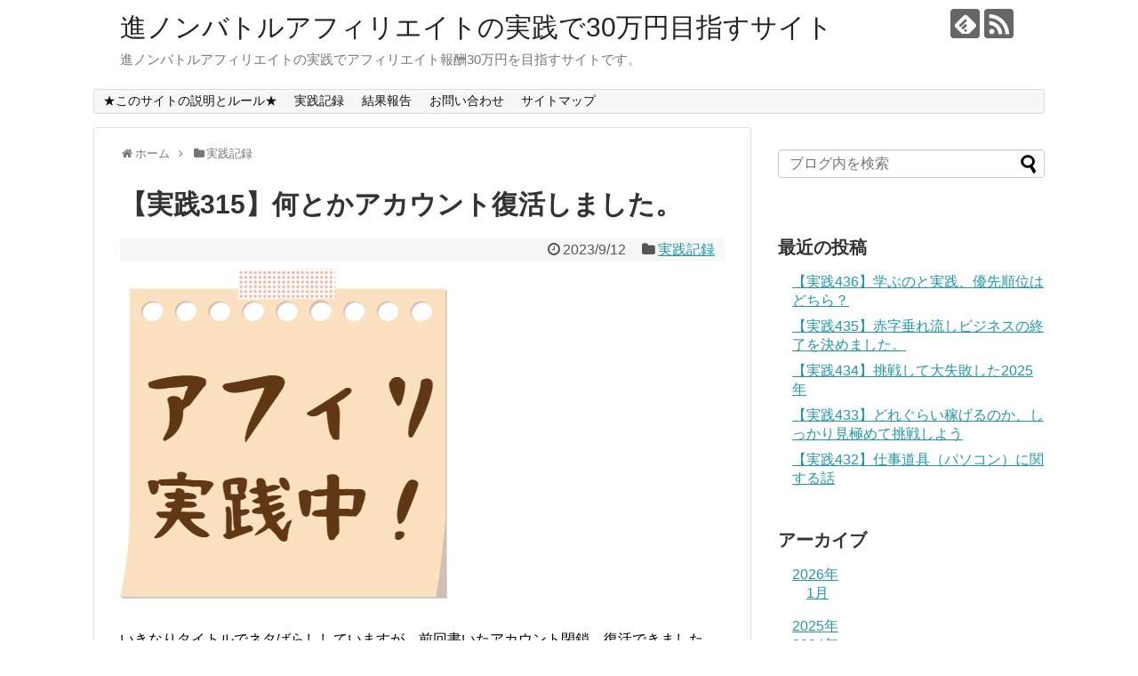

--- FILE ---
content_type: text/html; charset=UTF-8
request_url: https://neononbattlesuper.work/neononbattlerecord316/
body_size: 12241
content:
<!DOCTYPE html>
<html lang="ja"
	prefix="og: https://ogp.me/ns#" >
<head>
<meta charset="UTF-8">
  <meta name="viewport" content="width=1280, maximum-scale=1, user-scalable=yes">
<link rel="alternate" type="application/rss+xml" title="進ノンバトルアフィリエイトの実践で30万円目指すサイト RSS Feed" href="https://neononbattlesuper.work/feed/" />
<link rel="pingback" href="https://neononbattlesuper.work/xmlrpc.php" />
<meta name="description" content="いきなりタイトルでネタばらししていますが、前回書いたアカウント閉鎖、復活できました。かなりビックリしました。＞＞前回の記事はこちら＜＜安心しつつ、実践記録それでは、2023/9/6～12の実践内容を書いていきます。あめらくマスター講座（零S" />
<meta name="keywords" content="進ノンバトルアフィリエイト,零SEOアフィリエイト,ノンバト,実践,在宅ワーク,あめらくマスター講座" />
<!-- OGP -->
<meta property="og:type" content="article">
<meta property="og:description" content="いきなりタイトルでネタばらししていますが、前回書いたアカウント閉鎖、復活できました。かなりビックリしました。＞＞前回の記事はこちら＜＜安心しつつ、実践記録それでは、2023/9/6～12の実践内容を書いていきます。あめらくマスター講座（零S">
<meta property="og:title" content="【実践315】何とかアカウント復活しました。">
<meta property="og:url" content="https://neononbattlesuper.work/neononbattlerecord316/">
<meta property="og:image" content="https://neononbattlesuper.work/wp-content/uploads/2022/01/4fb5b103ef8e831c29a31f08f8e08552.png">
<meta property="og:site_name" content="進ノンバトルアフィリエイトの実践で30万円目指すサイト">
<meta property="og:locale" content="ja_JP">
<!-- /OGP -->
<!-- Twitter Card -->
<meta name="twitter:card" content="summary">
<meta name="twitter:description" content="いきなりタイトルでネタばらししていますが、前回書いたアカウント閉鎖、復活できました。かなりビックリしました。＞＞前回の記事はこちら＜＜安心しつつ、実践記録それでは、2023/9/6～12の実践内容を書いていきます。あめらくマスター講座（零S">
<meta name="twitter:title" content="【実践315】何とかアカウント復活しました。">
<meta name="twitter:url" content="https://neononbattlesuper.work/neononbattlerecord316/">
<meta name="twitter:image" content="https://neononbattlesuper.work/wp-content/uploads/2022/01/4fb5b103ef8e831c29a31f08f8e08552.png">
<meta name="twitter:domain" content="neononbattlesuper.work">
<!-- /Twitter Card -->

<title>【実践315】何とかアカウント復活しました。</title>

		<!-- All in One SEO 4.1.5.3 -->
		<meta name="robots" content="max-image-preview:large" />
		<meta name="google-site-verification" content="7mtl9GYXYH0lMZnOVcIidhfmipGnU735NYieiHB4ehk" />
		<meta name="keywords" content="あめらくマスター講座,ノンバト,在宅ワーク,実践,進ノンバトルアフィリエイト,零seoアフィリエイト" />
		<link rel="canonical" href="https://neononbattlesuper.work/neononbattlerecord316/" />
		<meta property="og:locale" content="ja_JP" />
		<meta property="og:site_name" content="NEOノンバトルアフィリエイト（超）で30万円目指すサイト" />
		<meta property="og:type" content="article" />
		<meta property="og:title" content="【実践315】何とかアカウント復活しました。" />
		<meta property="og:url" content="https://neononbattlesuper.work/neononbattlerecord316/" />
		<meta property="article:published_time" content="2023-09-12T14:40:49+00:00" />
		<meta property="article:modified_time" content="2023-09-12T14:40:49+00:00" />
		<meta name="twitter:card" content="summary" />
		<meta name="twitter:domain" content="neononbattlesuper.work" />
		<meta name="twitter:title" content="【実践315】何とかアカウント復活しました。" />
		<script type="application/ld+json" class="aioseo-schema">
			{"@context":"https:\/\/schema.org","@graph":[{"@type":"WebSite","@id":"https:\/\/neononbattlesuper.work\/#website","url":"https:\/\/neononbattlesuper.work\/","name":"\u9032\u30ce\u30f3\u30d0\u30c8\u30eb\u30a2\u30d5\u30a3\u30ea\u30a8\u30a4\u30c8\u306e\u5b9f\u8df5\u306730\u4e07\u5186\u76ee\u6307\u3059\u30b5\u30a4\u30c8","description":"\u9032\u30ce\u30f3\u30d0\u30c8\u30eb\u30a2\u30d5\u30a3\u30ea\u30a8\u30a4\u30c8\u306e\u5b9f\u8df5\u3067\u30a2\u30d5\u30a3\u30ea\u30a8\u30a4\u30c8\u5831\u916c30\u4e07\u5186\u3092\u76ee\u6307\u3059\u30b5\u30a4\u30c8\u3067\u3059\u3002","inLanguage":"ja","publisher":{"@id":"https:\/\/neononbattlesuper.work\/#organization"}},{"@type":"Organization","@id":"https:\/\/neononbattlesuper.work\/#organization","name":"NEO\u30ce\u30f3\u30d0\u30c8\u30eb\u30a2\u30d5\u30a3\u30ea\u30a8\u30a4\u30c8\uff08\u8d85\uff09\u306e\u5b9f\u8df5\u306730\u4e07\u5186\u76ee\u6307\u3059\u30b5\u30a4\u30c8","url":"https:\/\/neononbattlesuper.work\/"},{"@type":"BreadcrumbList","@id":"https:\/\/neononbattlesuper.work\/neononbattlerecord316\/#breadcrumblist","itemListElement":[{"@type":"ListItem","@id":"https:\/\/neononbattlesuper.work\/#listItem","position":1,"item":{"@type":"WebPage","@id":"https:\/\/neononbattlesuper.work\/","name":"\u30db\u30fc\u30e0","description":"NEO\u30ce\u30f3\u30d0\u30c8\u30eb\u30a2\u30d5\u30a3\u30ea\u30a8\u30a4\u30c8\uff08\u8d85\uff09\u306e\u5b9f\u8df5\u3067\u30a2\u30d5\u30a3\u30ea\u30a8\u30a4\u30c8\u5831\u916c30\u4e07\u5186\u3092\u76ee\u6307\u3059\u30b5\u30a4\u30c8\u3067\u3059\u3002","url":"https:\/\/neononbattlesuper.work\/"},"nextItem":"https:\/\/neononbattlesuper.work\/neononbattlerecord316\/#listItem"},{"@type":"ListItem","@id":"https:\/\/neononbattlesuper.work\/neononbattlerecord316\/#listItem","position":2,"item":{"@type":"WebPage","@id":"https:\/\/neononbattlesuper.work\/neononbattlerecord316\/","name":"\u3010\u5b9f\u8df5315\u3011\u4f55\u3068\u304b\u30a2\u30ab\u30a6\u30f3\u30c8\u5fa9\u6d3b\u3057\u307e\u3057\u305f\u3002","url":"https:\/\/neononbattlesuper.work\/neononbattlerecord316\/"},"previousItem":"https:\/\/neononbattlesuper.work\/#listItem"}]},{"@type":"Person","@id":"https:\/\/neononbattlesuper.work\/author\/gonagona\/#author","url":"https:\/\/neononbattlesuper.work\/author\/gonagona\/","name":"\u305b\u304c\u308f","image":{"@type":"ImageObject","@id":"https:\/\/neononbattlesuper.work\/neononbattlerecord316\/#authorImage","url":"https:\/\/secure.gravatar.com\/avatar\/bcd104acdc1c8575428bfb1f4a7f5753?s=96&d=mm&r=g","width":96,"height":96,"caption":"\u305b\u304c\u308f"}},{"@type":"WebPage","@id":"https:\/\/neononbattlesuper.work\/neononbattlerecord316\/#webpage","url":"https:\/\/neononbattlesuper.work\/neononbattlerecord316\/","name":"\u3010\u5b9f\u8df5315\u3011\u4f55\u3068\u304b\u30a2\u30ab\u30a6\u30f3\u30c8\u5fa9\u6d3b\u3057\u307e\u3057\u305f\u3002","inLanguage":"ja","isPartOf":{"@id":"https:\/\/neononbattlesuper.work\/#website"},"breadcrumb":{"@id":"https:\/\/neononbattlesuper.work\/neononbattlerecord316\/#breadcrumblist"},"author":"https:\/\/neononbattlesuper.work\/author\/gonagona\/#author","creator":"https:\/\/neononbattlesuper.work\/author\/gonagona\/#author","image":{"@type":"ImageObject","@id":"https:\/\/neononbattlesuper.work\/#mainImage","url":"https:\/\/neononbattlesuper.work\/wp-content\/uploads\/2022\/01\/4fb5b103ef8e831c29a31f08f8e08552.png","width":384,"height":384},"primaryImageOfPage":{"@id":"https:\/\/neononbattlesuper.work\/neononbattlerecord316\/#mainImage"},"datePublished":"2023-09-12T14:40:49+09:00","dateModified":"2023-09-12T14:40:49+09:00"},{"@type":"Article","@id":"https:\/\/neononbattlesuper.work\/neononbattlerecord316\/#article","name":"\u3010\u5b9f\u8df5315\u3011\u4f55\u3068\u304b\u30a2\u30ab\u30a6\u30f3\u30c8\u5fa9\u6d3b\u3057\u307e\u3057\u305f\u3002","inLanguage":"ja","headline":"\u3010\u5b9f\u8df5315\u3011\u4f55\u3068\u304b\u30a2\u30ab\u30a6\u30f3\u30c8\u5fa9\u6d3b\u3057\u307e\u3057\u305f\u3002","author":{"@id":"https:\/\/neononbattlesuper.work\/author\/gonagona\/#author"},"publisher":{"@id":"https:\/\/neononbattlesuper.work\/#organization"},"datePublished":"2023-09-12T14:40:49+09:00","dateModified":"2023-09-12T14:40:49+09:00","articleSection":"\u5b9f\u8df5\u8a18\u9332, \u3042\u3081\u3089\u304f\u30de\u30b9\u30bf\u30fc\u8b1b\u5ea7, \u30ce\u30f3\u30d0\u30c8, \u5728\u5b85\u30ef\u30fc\u30af, \u5b9f\u8df5, \u9032\u30ce\u30f3\u30d0\u30c8\u30eb\u30a2\u30d5\u30a3\u30ea\u30a8\u30a4\u30c8, \u96f6SEO\u30a2\u30d5\u30a3\u30ea\u30a8\u30a4\u30c8","mainEntityOfPage":{"@id":"https:\/\/neononbattlesuper.work\/neononbattlerecord316\/#webpage"},"isPartOf":{"@id":"https:\/\/neononbattlesuper.work\/neononbattlerecord316\/#webpage"},"image":{"@type":"ImageObject","@id":"https:\/\/neononbattlesuper.work\/#articleImage","url":"https:\/\/neononbattlesuper.work\/wp-content\/uploads\/2022\/01\/4fb5b103ef8e831c29a31f08f8e08552.png","width":384,"height":384}}]}
		</script>
		<script type="text/javascript" >
			window.ga=window.ga||function(){(ga.q=ga.q||[]).push(arguments)};ga.l=+new Date;
			ga('create', "UA-10575210-7", { 'cookieDomain': 'neononbattlesuper.work' } );
			ga('send', 'pageview');
		</script>
		<script async src="https://www.google-analytics.com/analytics.js"></script>
		<!-- All in One SEO -->

<link rel='dns-prefetch' href='//codoc.jp' />
<link rel='dns-prefetch' href='//s.w.org' />
<link rel="alternate" type="application/rss+xml" title="進ノンバトルアフィリエイトの実践で30万円目指すサイト &raquo; フィード" href="https://neononbattlesuper.work/feed/" />
<link rel="alternate" type="application/rss+xml" title="進ノンバトルアフィリエイトの実践で30万円目指すサイト &raquo; コメントフィード" href="https://neononbattlesuper.work/comments/feed/" />
		<script type="text/javascript">
			window._wpemojiSettings = {"baseUrl":"https:\/\/s.w.org\/images\/core\/emoji\/13.1.0\/72x72\/","ext":".png","svgUrl":"https:\/\/s.w.org\/images\/core\/emoji\/13.1.0\/svg\/","svgExt":".svg","source":{"concatemoji":"https:\/\/neononbattlesuper.work\/wp-includes\/js\/wp-emoji-release.min.js"}};
			!function(e,a,t){var n,r,o,i=a.createElement("canvas"),p=i.getContext&&i.getContext("2d");function s(e,t){var a=String.fromCharCode;p.clearRect(0,0,i.width,i.height),p.fillText(a.apply(this,e),0,0);e=i.toDataURL();return p.clearRect(0,0,i.width,i.height),p.fillText(a.apply(this,t),0,0),e===i.toDataURL()}function c(e){var t=a.createElement("script");t.src=e,t.defer=t.type="text/javascript",a.getElementsByTagName("head")[0].appendChild(t)}for(o=Array("flag","emoji"),t.supports={everything:!0,everythingExceptFlag:!0},r=0;r<o.length;r++)t.supports[o[r]]=function(e){if(!p||!p.fillText)return!1;switch(p.textBaseline="top",p.font="600 32px Arial",e){case"flag":return s([127987,65039,8205,9895,65039],[127987,65039,8203,9895,65039])?!1:!s([55356,56826,55356,56819],[55356,56826,8203,55356,56819])&&!s([55356,57332,56128,56423,56128,56418,56128,56421,56128,56430,56128,56423,56128,56447],[55356,57332,8203,56128,56423,8203,56128,56418,8203,56128,56421,8203,56128,56430,8203,56128,56423,8203,56128,56447]);case"emoji":return!s([10084,65039,8205,55357,56613],[10084,65039,8203,55357,56613])}return!1}(o[r]),t.supports.everything=t.supports.everything&&t.supports[o[r]],"flag"!==o[r]&&(t.supports.everythingExceptFlag=t.supports.everythingExceptFlag&&t.supports[o[r]]);t.supports.everythingExceptFlag=t.supports.everythingExceptFlag&&!t.supports.flag,t.DOMReady=!1,t.readyCallback=function(){t.DOMReady=!0},t.supports.everything||(n=function(){t.readyCallback()},a.addEventListener?(a.addEventListener("DOMContentLoaded",n,!1),e.addEventListener("load",n,!1)):(e.attachEvent("onload",n),a.attachEvent("onreadystatechange",function(){"complete"===a.readyState&&t.readyCallback()})),(n=t.source||{}).concatemoji?c(n.concatemoji):n.wpemoji&&n.twemoji&&(c(n.twemoji),c(n.wpemoji)))}(window,document,window._wpemojiSettings);
		</script>
		<style type="text/css">
img.wp-smiley,
img.emoji {
	display: inline !important;
	border: none !important;
	box-shadow: none !important;
	height: 1em !important;
	width: 1em !important;
	margin: 0 .07em !important;
	vertical-align: -0.1em !important;
	background: none !important;
	padding: 0 !important;
}
</style>
	<link rel='stylesheet' id='simplicity-style-css'  href='https://neononbattlesuper.work/wp-content/themes/simplicity2/style.css' type='text/css' media='all' />
<link rel='stylesheet' id='responsive-style-css'  href='https://neononbattlesuper.work/wp-content/themes/simplicity2/css/responsive-pc.css' type='text/css' media='all' />
<link rel='stylesheet' id='font-awesome-style-css'  href='https://neononbattlesuper.work/wp-content/themes/simplicity2/webfonts/css/font-awesome.min.css' type='text/css' media='all' />
<link rel='stylesheet' id='icomoon-style-css'  href='https://neononbattlesuper.work/wp-content/themes/simplicity2/webfonts/icomoon/style.css' type='text/css' media='all' />
<link rel='stylesheet' id='extension-style-css'  href='https://neononbattlesuper.work/wp-content/themes/simplicity2/css/extension.css' type='text/css' media='all' />
<style id='extension-style-inline-css' type='text/css'>
@media screen and (max-width:639px){.article br{display:block}}
</style>
<link rel='stylesheet' id='print-style-css'  href='https://neononbattlesuper.work/wp-content/themes/simplicity2/css/print.css' type='text/css' media='print' />
<link rel='stylesheet' id='sns-twitter-type-style-css'  href='https://neononbattlesuper.work/wp-content/themes/simplicity2/css/sns-twitter-type.css' type='text/css' media='all' />
<link rel='stylesheet' id='wp-block-library-css'  href='https://neononbattlesuper.work/wp-includes/css/dist/block-library/style.min.css' type='text/css' media='all' />
<link rel='stylesheet' id='contact-form-7-css'  href='https://neononbattlesuper.work/wp-content/plugins/contact-form-7/includes/css/styles.css' type='text/css' media='all' />
<link rel='stylesheet' id='toc-screen-css'  href='https://neononbattlesuper.work/wp-content/plugins/table-of-contents-plus/screen.min.css' type='text/css' media='all' />
<script type='text/javascript' src='https://neononbattlesuper.work/wp-includes/js/jquery/jquery.min.js' id='jquery-core-js'></script>
<script type='text/javascript' src='https://neononbattlesuper.work/wp-includes/js/jquery/jquery-migrate.min.js' id='jquery-migrate-js'></script>
<script type='text/javascript'  src='https://codoc.jp/js/cms.js' id='codoc-injector-js-js'  data-usercode="986wSZUF0Q" defer></script>
<link rel='shortlink' href='https://neononbattlesuper.work/?p=1503' />
<link rel="alternate" type="application/json+oembed" href="https://neononbattlesuper.work/wp-json/oembed/1.0/embed?url=https%3A%2F%2Fneononbattlesuper.work%2Fneononbattlerecord316%2F" />
<link rel="alternate" type="text/xml+oembed" href="https://neononbattlesuper.work/wp-json/oembed/1.0/embed?url=https%3A%2F%2Fneononbattlesuper.work%2Fneononbattlerecord316%2F&#038;format=xml" />
<link rel="icon" href="https://neononbattlesuper.work/wp-content/uploads/2019/07/cropped-yuro-32x32.png" sizes="32x32" />
<link rel="icon" href="https://neononbattlesuper.work/wp-content/uploads/2019/07/cropped-yuro-192x192.png" sizes="192x192" />
<link rel="apple-touch-icon" href="https://neononbattlesuper.work/wp-content/uploads/2019/07/cropped-yuro-180x180.png" />
<meta name="msapplication-TileImage" content="https://neononbattlesuper.work/wp-content/uploads/2019/07/cropped-yuro-270x270.png" />
	<link rel="shortcut icon" href="https://neononbattlesuper.work/wp-content/uploads/2019/07/favicon3.ico">
</head>
  <body class="post-template-default single single-post postid-1503 single-format-standard codoc-theme-blue categoryid-1" itemscope itemtype="http://schema.org/WebPage">
    <div id="container">

      <!-- header -->
      <header itemscope itemtype="http://schema.org/WPHeader">
        <div id="header" class="clearfix">
          <div id="header-in">

                        <div id="h-top">
              <!-- モバイルメニュー表示用のボタン -->
<div id="mobile-menu">
  <a id="mobile-menu-toggle" href="#"><span class="fa fa-bars fa-2x"></span></a>
</div>

              <div class="alignleft top-title-catchphrase">
                <!-- サイトのタイトル -->
<p id="site-title" itemscope itemtype="http://schema.org/Organization">
  <a href="https://neononbattlesuper.work/">進ノンバトルアフィリエイトの実践で30万円目指すサイト</a></p>
<!-- サイトの概要 -->
<p id="site-description">
  進ノンバトルアフィリエイトの実践でアフィリエイト報酬30万円を目指すサイトです。</p>
              </div>

              <div class="alignright top-sns-follows">
                                <!-- SNSページ -->
<div class="sns-pages">
<p class="sns-follow-msg">フォローする</p>
<ul class="snsp">
<li class="feedly-page"><a href="//feedly.com/i/subscription/feed/https://neononbattlesuper.work/feed/" target="blank" title="feedlyで更新情報を購読" rel="nofollow"><span class="icon-feedly-logo"></span></a></li><li class="rss-page"><a href="https://neononbattlesuper.work/feed/" target="_blank" title="RSSで更新情報をフォロー" rel="nofollow"><span class="icon-rss-logo"></span></a></li>  </ul>
</div>
                              </div>

            </div><!-- /#h-top -->
          </div><!-- /#header-in -->
        </div><!-- /#header -->
      </header>

      <!-- Navigation -->
<nav itemscope itemtype="http://schema.org/SiteNavigationElement">
  <div id="navi">
      	<div id="navi-in">
      <div class="menu-%e5%ae%9f%e8%b7%b5%e6%97%a5%e8%a8%98-container"><ul id="menu-%e5%ae%9f%e8%b7%b5%e6%97%a5%e8%a8%98" class="menu"><li id="menu-item-40" class="menu-item menu-item-type-post_type menu-item-object-post menu-item-40"><a href="https://neononbattlesuper.work/neononbattlerecord01/">★このサイトの説明とルール★</a></li>
<li id="menu-item-36" class="menu-item menu-item-type-taxonomy menu-item-object-category current-post-ancestor current-menu-parent current-post-parent menu-item-36"><a href="https://neononbattlesuper.work/category/practicerecord/">実践記録</a></li>
<li id="menu-item-39" class="menu-item menu-item-type-taxonomy menu-item-object-category menu-item-39"><a href="https://neononbattlesuper.work/category/resultreport/">結果報告</a></li>
<li id="menu-item-37" class="menu-item menu-item-type-post_type menu-item-object-page menu-item-37"><a href="https://neononbattlesuper.work/inquiry/">お問い合わせ</a></li>
<li id="menu-item-38" class="menu-item menu-item-type-post_type menu-item-object-page menu-item-38"><a href="https://neononbattlesuper.work/sitemap/">サイトマップ</a></li>
</ul></div>    </div><!-- /#navi-in -->
  </div><!-- /#navi -->
</nav>
<!-- /Navigation -->
      <!-- 本体部分 -->
      <div id="body">
        <div id="body-in" class="cf">

          
          <!-- main -->
          <main itemscope itemprop="mainContentOfPage">
            <div id="main" itemscope itemtype="http://schema.org/Blog">
  
  <div id="breadcrumb" class="breadcrumb-category"><div itemtype="http://data-vocabulary.org/Breadcrumb" itemscope="" class="breadcrumb-home"><span class="fa fa-home fa-fw"></span><a href="https://neononbattlesuper.work" itemprop="url"><span itemprop="title">ホーム</span></a><span class="sp"><span class="fa fa-angle-right"></span></span></div><div itemtype="http://data-vocabulary.org/Breadcrumb" itemscope=""><span class="fa fa-folder fa-fw"></span><a href="https://neononbattlesuper.work/category/practicerecord/" itemprop="url"><span itemprop="title">実践記録</span></a></div></div><!-- /#breadcrumb -->  <div id="post-1503" class="post-1503 post type-post status-publish format-standard has-post-thumbnail hentry category-practicerecord tag-123 tag-4 tag-119 tag-2 tag-115 tag-seo">
  <article class="article">
  
  
  <header>
    <h1 class="entry-title">
            【実践315】何とかアカウント復活しました。          </h1>
    <p class="post-meta">
            <span class="post-date"><span class="fa fa-clock-o fa-fw"></span><time class="entry-date date published updated" datetime="2023-09-12T23:40:49+09:00">2023/9/12</time></span>
    
      <span class="category"><span class="fa fa-folder fa-fw"></span><a href="https://neononbattlesuper.work/category/practicerecord/" rel="category tag">実践記録</a></span>

      
      
      
      
      
    </p>

    
    
    
      </header>

  <figure class="eye-catch">
    <img width="384" height="384" src="https://neononbattlesuper.work/wp-content/uploads/2022/01/4fb5b103ef8e831c29a31f08f8e08552.png" class="attachment-post-thumbnail size-post-thumbnail wp-post-image" alt="" loading="lazy" srcset="https://neononbattlesuper.work/wp-content/uploads/2022/01/4fb5b103ef8e831c29a31f08f8e08552.png 384w, https://neononbattlesuper.work/wp-content/uploads/2022/01/4fb5b103ef8e831c29a31f08f8e08552-300x300.png 300w, https://neononbattlesuper.work/wp-content/uploads/2022/01/4fb5b103ef8e831c29a31f08f8e08552-150x150.png 150w, https://neononbattlesuper.work/wp-content/uploads/2022/01/4fb5b103ef8e831c29a31f08f8e08552-100x100.png 100w, https://neononbattlesuper.work/wp-content/uploads/2022/01/4fb5b103ef8e831c29a31f08f8e08552-320x320.png 320w" sizes="(max-width: 384px) 100vw, 384px" /></figure>

  <div id="the-content" class="entry-content">
  <p>いきなりタイトルでネタばらししていますが、前回書いたアカウント閉鎖、復活できました。かなりビックリしました。</p>
<p><strong><a title="【実践314】アカウント閉鎖の危機で大焦り" href="https://neononbattlesuper.work/neononbattlerecord315/">＞＞前回の記事はこちら＜＜</a></strong></p>
<div id="toc_container" class="no_bullets"><p class="toc_title">目次</p><ul class="toc_list"><li><a href="#i"><span class="toc_number toc_depth_1">1</span> 安心しつつ、実践記録</a><ul><li><a href="#SEO"><span class="toc_number toc_depth_2">1.1</span> あめらくマスター講座（零SEOアフィリエイト）</a></li><li><a href="#i-2"><span class="toc_number toc_depth_2">1.2</span> ノンバトルアフィリエイト</a></li><li><a href="#i-3"><span class="toc_number toc_depth_2">1.3</span> 新ノウハウ</a></li></ul></li><li><a href="#i-4"><span class="toc_number toc_depth_1">2</span> 本当に焦ったアカウント閉鎖</a></li></ul></div>
<h2><span id="i"><span id="i">安心しつつ、実践記録</span></span></h2>
<p>それでは、2023/9/6～12の実践内容を書いていきます。</p>
<h3><span id="SEO"><span id="SEO">あめらくマスター講座（零SEOアフィリエイト）</span></span></h3>
<ul>
<li>7記事追加</li>
<li>数記事修正</li>
</ul>
<p>総記事数：1217記事</p>
<h3><span id="i-2"><span id="i-2"><span id="i"><span id="NEO">ノンバトルアフィリエイト</span></span></span></span></h3>
<p>特になし</p>
<p>記事数：533記事</p>
<h3><span id="i-3"><span id="i-3"><span id="i-2">新ノウハウ</span></span></span></h3>
<p><span style="color: #ff0000;"><strong>アカウント復活</strong></span></p>
<h2><span id="i-4"><span id="i-4">本当に焦ったアカウント閉鎖</span></span></h2>
<p>冒頭でも書きましたが、新ノウハウで使用していたアカウントが閉鎖された後、何回かやり取りすることでアカウントが復活できました。</p>
<p>アカウントが閉鎖された理由は、<strong>こちらが不適切な行動をしていたから</strong>、とのことです。</p>
<p>&ensp;</p>
<p><strong>全く見に覚えがない</strong>ものの、超大企業が運営する場所だったため、こちらが悪かったことにして何とかアカウントを復活できないか、お伺いを立てました。</p>
<p>その結果、アカウントを復活してもらえました。</p>
<p>メールでのやり取りでしたが、この１週間、気が気ではありませんでした。</p>
<p>&ensp;</p>
<p>ということなので、新ノウハウも実践再開していくつもりです。…の前に、８月のアフィリエイト報酬もチェックしておきます。</p>
<p>頑張ります。</p>
  </div>

  <footer>
    <!-- ページリンク -->
          <div id="text-3" class="widget-under-article widget_text"><div class="widget-under-article-title main-widget-label">零SEO</div>			<div class="textwidget"><h3>AIのチカラで超時短</h3>
<p>AI×ブログで初月から稼げる方法</p>
<p><strong><a href="https://neononbattlesuper.work/zero/">＞＞　知りたい方はコチラ</a></strong></p>
</div>
		</div>    
      <!-- 文章下広告 -->
                  

    
    <div id="sns-group" class="sns-group sns-group-bottom">
    <div class="sns-buttons sns-buttons-pc">
    <p class="sns-share-msg">シェアする</p>
    <ul class="snsb clearfix">
    <li class="balloon-btn twitter-balloon-btn twitter-balloon-btn-defalt">
  <div class="balloon-btn-set">
    <div class="arrow-box">
      <a href="//twitter.com/search?q=https%3A%2F%2Fneononbattlesuper.work%2Fneononbattlerecord316%2F" target="blank" class="arrow-box-link twitter-arrow-box-link" rel="nofollow">
        <span class="social-count twitter-count"><span class="fa fa-comments"></span></span>
      </a>
    </div>
    <a href="https://twitter.com/intent/tweet?text=%E3%80%90%E5%AE%9F%E8%B7%B5315%E3%80%91%E4%BD%95%E3%81%A8%E3%81%8B%E3%82%A2%E3%82%AB%E3%82%A6%E3%83%B3%E3%83%88%E5%BE%A9%E6%B4%BB%E3%81%97%E3%81%BE%E3%81%97%E3%81%9F%E3%80%82&amp;url=https%3A%2F%2Fneononbattlesuper.work%2Fneononbattlerecord316%2F" target="blank" class="balloon-btn-link twitter-balloon-btn-link twitter-balloon-btn-link-default" rel="nofollow">
      <span class="fa fa-twitter"></span>
              <span class="tweet-label">ツイート</span>
          </a>
  </div>
</li>
        <li class="facebook-btn"><div class="fb-like" data-href="https://neononbattlesuper.work/neononbattlerecord316/" data-layout="box_count" data-action="like" data-show-faces="false" data-share="true"></div></li>
            <li class="google-plus-btn"><script type="text/javascript" src="//apis.google.com/js/plusone.js"></script>
      <div class="g-plusone" data-size="tall" data-href="https://neononbattlesuper.work/neononbattlerecord316/"></div>
    </li>
            <li class="hatena-btn"> <a href="//b.hatena.ne.jp/entry/https://neononbattlesuper.work/neononbattlerecord316/" class="hatena-bookmark-button" data-hatena-bookmark-title="【実践315】何とかアカウント復活しました。｜進ノンバトルアフィリエイトの実践で30万円目指すサイト" data-hatena-bookmark-layout="vertical-large"><img src="//b.st-hatena.com/images/entry-button/button-only.gif" alt="このエントリーをはてなブックマークに追加" style="border: none;" /></a><script type="text/javascript" src="//b.st-hatena.com/js/bookmark_button.js" async="async"></script>
    </li>
            <li class="pocket-btn"><a data-pocket-label="pocket" data-pocket-count="vertical" class="pocket-btn" data-lang="en"></a>
<script type="text/javascript">!function(d,i){if(!d.getElementById(i)){var j=d.createElement("script");j.id=i;j.src="//widgets.getpocket.com/v1/j/btn.js?v=1";var w=d.getElementById(i);d.body.appendChild(j);}}(document,"pocket-btn-js");</script>
    </li>
            <li class="line-btn">
      <a href="//timeline.line.me/social-plugin/share?url=https%3A%2F%2Fneononbattlesuper.work%2Fneononbattlerecord316%2F" target="blank" class="line-btn-link" rel="nofollow">
          <img src="https://neononbattlesuper.work/wp-content/themes/simplicity2/images/line-btn.png" alt="" class="line-btn-img"><img src="https://neononbattlesuper.work/wp-content/themes/simplicity2/images/line-btn-mini.png" alt="" class="line-btn-img-mini">
        </a>
    </li>
                      </ul>
</div>

    <!-- SNSページ -->
<div class="sns-pages">
<p class="sns-follow-msg">フォローする</p>
<ul class="snsp">
<li class="feedly-page"><a href="//feedly.com/i/subscription/feed/https://neononbattlesuper.work/feed/" target="blank" title="feedlyで更新情報を購読" rel="nofollow"><span class="icon-feedly-logo"></span></a></li><li class="rss-page"><a href="https://neononbattlesuper.work/feed/" target="_blank" title="RSSで更新情報をフォロー" rel="nofollow"><span class="icon-rss-logo"></span></a></li>  </ul>
</div>
    </div>

    
    <p class="footer-post-meta">

            <span class="post-tag"><span class="fa fa-tags fa-fw"></span><a href="https://neononbattlesuper.work/tag/%e3%81%82%e3%82%81%e3%82%89%e3%81%8f%e3%83%9e%e3%82%b9%e3%82%bf%e3%83%bc%e8%ac%9b%e5%ba%a7/" rel="tag">あめらくマスター講座</a><span class="tag-separator">, </span><a href="https://neononbattlesuper.work/tag/%e3%83%8e%e3%83%b3%e3%83%90%e3%83%88/" rel="tag">ノンバト</a><span class="tag-separator">, </span><a href="https://neononbattlesuper.work/tag/%e5%9c%a8%e5%ae%85%e3%83%af%e3%83%bc%e3%82%af/" rel="tag">在宅ワーク</a><span class="tag-separator">, </span><a href="https://neononbattlesuper.work/tag/%e5%ae%9f%e8%b7%b5/" rel="tag">実践</a><span class="tag-separator">, </span><a href="https://neononbattlesuper.work/tag/%e9%80%b2%e3%83%8e%e3%83%b3%e3%83%90%e3%83%88%e3%83%ab%e3%82%a2%e3%83%95%e3%82%a3%e3%83%aa%e3%82%a8%e3%82%a4%e3%83%88/" rel="tag">進ノンバトルアフィリエイト</a><span class="tag-separator">, </span><a href="https://neononbattlesuper.work/tag/%e9%9b%b6seo%e3%82%a2%e3%83%95%e3%82%a3%e3%83%aa%e3%82%a8%e3%82%a4%e3%83%88/" rel="tag">零SEOアフィリエイト</a></span>
      
      <span class="post-author vcard author"><span class="fa fa-user fa-fw"></span><span class="fn"><a href="https://neononbattlesuper.work/author/gonagona/">せがわ</a>
</span></span>

      
          </p>
  </footer>
  </article><!-- .article -->
  </div><!-- .post -->

      <div id="under-entry-body">

            <aside id="related-entries">
        <h2>関連記事</h2>
                <article class="related-entry cf">
  <div class="related-entry-thumb">
    <a href="https://neononbattlesuper.work/neononbattlerecord69/" title="【実践68】12月は物販アフィリエイトの稼ぎ時！">
        <img width="100" height="100" src="https://neononbattlesuper.work/wp-content/uploads/2017/12/img1-100x100.png" class="related-entry-thumb-image wp-post-image" alt="" loading="lazy" srcset="https://neononbattlesuper.work/wp-content/uploads/2017/12/img1-100x100.png 100w, https://neononbattlesuper.work/wp-content/uploads/2017/12/img1-150x150.png 150w" sizes="(max-width: 100px) 100vw, 100px" />        </a>
  </div><!-- /.related-entry-thumb -->

  <div class="related-entry-content">
    <header>
      <h3 class="related-entry-title">
        <a href="https://neononbattlesuper.work/neononbattlerecord69/" class="related-entry-title-link" title="【実践68】12月は物販アフィリエイトの稼ぎ時！">
        【実践68】12月は物販アフィリエイトの稼ぎ時！        </a></h3>
    </header>
    <p class="related-entry-snippet">
   NEOノンバトルアフィリエイト（超）の実践記録、第68回目になります。

…という挨拶もそろそろ、マンネリ化し始めていますね。

な...</p>

        <footer>
      <p class="related-entry-read"><a href="https://neononbattlesuper.work/neononbattlerecord69/">記事を読む</a></p>
    </footer>
    
  </div><!-- /.related-entry-content -->
</article><!-- /.elated-entry -->      <article class="related-entry cf">
  <div class="related-entry-thumb">
    <a href="https://neononbattlesuper.work/neononbattlerecord08/" title="【実践日記７】祝！初報酬ゲット！！しましたよ？">
        <img width="100" height="100" src="https://neononbattlesuper.work/wp-content/uploads/2017/12/img1-100x100.png" class="related-entry-thumb-image wp-post-image" alt="" loading="lazy" srcset="https://neononbattlesuper.work/wp-content/uploads/2017/12/img1-100x100.png 100w, https://neononbattlesuper.work/wp-content/uploads/2017/12/img1-150x150.png 150w" sizes="(max-width: 100px) 100vw, 100px" />        </a>
  </div><!-- /.related-entry-thumb -->

  <div class="related-entry-content">
    <header>
      <h3 class="related-entry-title">
        <a href="https://neononbattlesuper.work/neononbattlerecord08/" class="related-entry-title-link" title="【実践日記７】祝！初報酬ゲット！！しましたよ？">
        【実践日記７】祝！初報酬ゲット！！しましたよ？        </a></h3>
    </header>
    <p class="related-entry-snippet">
   今日は嬉しい報告が出来ます。

な、なんと、11/1に、アフィリエイトの初報酬をゲットすることが出来ました！！

一応、証拠写真なん...</p>

        <footer>
      <p class="related-entry-read"><a href="https://neononbattlesuper.work/neononbattlerecord08/">記事を読む</a></p>
    </footer>
    
  </div><!-- /.related-entry-content -->
</article><!-- /.elated-entry -->      <article class="related-entry cf">
  <div class="related-entry-thumb">
    <a href="https://neononbattlesuper.work/neononbattlerecord279/" title="【実践278】忙しい時の時間配分について">
        <img width="100" height="100" src="https://neononbattlesuper.work/wp-content/uploads/2022/01/4fb5b103ef8e831c29a31f08f8e08552-100x100.png" class="related-entry-thumb-image wp-post-image" alt="" loading="lazy" srcset="https://neononbattlesuper.work/wp-content/uploads/2022/01/4fb5b103ef8e831c29a31f08f8e08552-100x100.png 100w, https://neononbattlesuper.work/wp-content/uploads/2022/01/4fb5b103ef8e831c29a31f08f8e08552-300x300.png 300w, https://neononbattlesuper.work/wp-content/uploads/2022/01/4fb5b103ef8e831c29a31f08f8e08552-150x150.png 150w, https://neononbattlesuper.work/wp-content/uploads/2022/01/4fb5b103ef8e831c29a31f08f8e08552-320x320.png 320w, https://neononbattlesuper.work/wp-content/uploads/2022/01/4fb5b103ef8e831c29a31f08f8e08552.png 384w" sizes="(max-width: 100px) 100vw, 100px" />        </a>
  </div><!-- /.related-entry-thumb -->

  <div class="related-entry-content">
    <header>
      <h3 class="related-entry-title">
        <a href="https://neononbattlesuper.work/neononbattlerecord279/" class="related-entry-title-link" title="【実践278】忙しい時の時間配分について">
        【実践278】忙しい時の時間配分について        </a></h3>
    </header>
    <p class="related-entry-snippet">
   アフィリエイトで月３０万円を目指す記録、第278回目です。
いつもの作業記録
早速、2022/12/21～27の実践内容を書きます。
...</p>

        <footer>
      <p class="related-entry-read"><a href="https://neononbattlesuper.work/neononbattlerecord279/">記事を読む</a></p>
    </footer>
    
  </div><!-- /.related-entry-content -->
</article><!-- /.elated-entry -->      <article class="related-entry cf">
  <div class="related-entry-thumb">
    <a href="https://neononbattlesuper.work/neononbattlerecord254/" title="【実践253】実は関係ある快適な環境">
        <img width="100" height="100" src="https://neononbattlesuper.work/wp-content/uploads/2022/01/4fb5b103ef8e831c29a31f08f8e08552-100x100.png" class="related-entry-thumb-image wp-post-image" alt="" loading="lazy" srcset="https://neononbattlesuper.work/wp-content/uploads/2022/01/4fb5b103ef8e831c29a31f08f8e08552-100x100.png 100w, https://neononbattlesuper.work/wp-content/uploads/2022/01/4fb5b103ef8e831c29a31f08f8e08552-300x300.png 300w, https://neononbattlesuper.work/wp-content/uploads/2022/01/4fb5b103ef8e831c29a31f08f8e08552-150x150.png 150w, https://neononbattlesuper.work/wp-content/uploads/2022/01/4fb5b103ef8e831c29a31f08f8e08552-320x320.png 320w, https://neononbattlesuper.work/wp-content/uploads/2022/01/4fb5b103ef8e831c29a31f08f8e08552.png 384w" sizes="(max-width: 100px) 100vw, 100px" />        </a>
  </div><!-- /.related-entry-thumb -->

  <div class="related-entry-content">
    <header>
      <h3 class="related-entry-title">
        <a href="https://neononbattlesuper.work/neononbattlerecord254/" class="related-entry-title-link" title="【実践253】実は関係ある快適な環境">
        【実践253】実は関係ある快適な環境        </a></h3>
    </header>
    <p class="related-entry-snippet">
   月３０万円を目指してアフィリエイトを実践し続けるブログ、第253回目です。
いつもの作業記録
2022/6/22～28の実践記録です。...</p>

        <footer>
      <p class="related-entry-read"><a href="https://neononbattlesuper.work/neononbattlerecord254/">記事を読む</a></p>
    </footer>
    
  </div><!-- /.related-entry-content -->
</article><!-- /.elated-entry -->      <article class="related-entry cf">
  <div class="related-entry-thumb">
    <a href="https://neononbattlesuper.work/neononbattlerecord333/" title="【実践332】神頼みの是非について">
        <img width="100" height="100" src="https://neononbattlesuper.work/wp-content/uploads/2022/01/4fb5b103ef8e831c29a31f08f8e08552-100x100.png" class="related-entry-thumb-image wp-post-image" alt="" loading="lazy" srcset="https://neononbattlesuper.work/wp-content/uploads/2022/01/4fb5b103ef8e831c29a31f08f8e08552-100x100.png 100w, https://neononbattlesuper.work/wp-content/uploads/2022/01/4fb5b103ef8e831c29a31f08f8e08552-300x300.png 300w, https://neononbattlesuper.work/wp-content/uploads/2022/01/4fb5b103ef8e831c29a31f08f8e08552-150x150.png 150w, https://neononbattlesuper.work/wp-content/uploads/2022/01/4fb5b103ef8e831c29a31f08f8e08552-320x320.png 320w, https://neononbattlesuper.work/wp-content/uploads/2022/01/4fb5b103ef8e831c29a31f08f8e08552.png 384w" sizes="(max-width: 100px) 100vw, 100px" />        </a>
  </div><!-- /.related-entry-thumb -->

  <div class="related-entry-content">
    <header>
      <h3 class="related-entry-title">
        <a href="https://neononbattlesuper.work/neononbattlerecord333/" class="related-entry-title-link" title="【実践332】神頼みの是非について">
        【実践332】神頼みの是非について        </a></h3>
    </header>
    <p class="related-entry-snippet">
   月30万円稼げるまでコツコツと記録を続けるブログ、第332回目です。
本日までの実践内容
まずは、2024/1/3～9の実践内容を書きま...</p>

        <footer>
      <p class="related-entry-read"><a href="https://neononbattlesuper.work/neononbattlerecord333/">記事を読む</a></p>
    </footer>
    
  </div><!-- /.related-entry-content -->
</article><!-- /.elated-entry -->      <article class="related-entry cf">
  <div class="related-entry-thumb">
    <a href="https://neononbattlesuper.work/neononbattlerecord110/" title="【実践109】増税前の特需のはずが…？">
        <img width="100" height="100" src="https://neononbattlesuper.work/wp-content/uploads/2017/12/img1-100x100.png" class="related-entry-thumb-image wp-post-image" alt="" loading="lazy" srcset="https://neononbattlesuper.work/wp-content/uploads/2017/12/img1-100x100.png 100w, https://neononbattlesuper.work/wp-content/uploads/2017/12/img1-150x150.png 150w" sizes="(max-width: 100px) 100vw, 100px" />        </a>
  </div><!-- /.related-entry-thumb -->

  <div class="related-entry-content">
    <header>
      <h3 class="related-entry-title">
        <a href="https://neononbattlesuper.work/neononbattlerecord110/" class="related-entry-title-link" title="【実践109】増税前の特需のはずが…？">
        【実践109】増税前の特需のはずが…？        </a></h3>
    </header>
    <p class="related-entry-snippet">
   NEOノンバトルアフィリエイト（超）の実践記録、第109回目です。
本日までの作業状況
では早速、2019.9.18～9.24の作業状況...</p>

        <footer>
      <p class="related-entry-read"><a href="https://neononbattlesuper.work/neononbattlerecord110/">記事を読む</a></p>
    </footer>
    
  </div><!-- /.related-entry-content -->
</article><!-- /.elated-entry -->      <article class="related-entry cf">
  <div class="related-entry-thumb">
    <a href="https://neononbattlesuper.work/neononbattlerecord284/" title="【実践283】正解はたくさんあるという考え方">
        <img width="100" height="100" src="https://neononbattlesuper.work/wp-content/uploads/2022/01/4fb5b103ef8e831c29a31f08f8e08552-100x100.png" class="related-entry-thumb-image wp-post-image" alt="" loading="lazy" srcset="https://neononbattlesuper.work/wp-content/uploads/2022/01/4fb5b103ef8e831c29a31f08f8e08552-100x100.png 100w, https://neononbattlesuper.work/wp-content/uploads/2022/01/4fb5b103ef8e831c29a31f08f8e08552-300x300.png 300w, https://neononbattlesuper.work/wp-content/uploads/2022/01/4fb5b103ef8e831c29a31f08f8e08552-150x150.png 150w, https://neononbattlesuper.work/wp-content/uploads/2022/01/4fb5b103ef8e831c29a31f08f8e08552-320x320.png 320w, https://neononbattlesuper.work/wp-content/uploads/2022/01/4fb5b103ef8e831c29a31f08f8e08552.png 384w" sizes="(max-width: 100px) 100vw, 100px" />        </a>
  </div><!-- /.related-entry-thumb -->

  <div class="related-entry-content">
    <header>
      <h3 class="related-entry-title">
        <a href="https://neononbattlesuper.work/neononbattlerecord284/" class="related-entry-title-link" title="【実践283】正解はたくさんあるという考え方">
        【実践283】正解はたくさんあるという考え方        </a></h3>
    </header>
    <p class="related-entry-snippet">
   月３０万円稼げるまでの実践内容を淡々と書いていくブログ、第283回目です。
現在は週1回（基本、毎週火曜日）と、月初めの早いタイミングで1...</p>

        <footer>
      <p class="related-entry-read"><a href="https://neononbattlesuper.work/neononbattlerecord284/">記事を読む</a></p>
    </footer>
    
  </div><!-- /.related-entry-content -->
</article><!-- /.elated-entry -->      <article class="related-entry cf">
  <div class="related-entry-thumb">
    <a href="https://neononbattlesuper.work/neononbattlerecord300/" title="【実践299】やっと新ノウハウ実践開始、だけど">
        <img width="100" height="100" src="https://neononbattlesuper.work/wp-content/uploads/2022/01/4fb5b103ef8e831c29a31f08f8e08552-100x100.png" class="related-entry-thumb-image wp-post-image" alt="" loading="lazy" srcset="https://neononbattlesuper.work/wp-content/uploads/2022/01/4fb5b103ef8e831c29a31f08f8e08552-100x100.png 100w, https://neononbattlesuper.work/wp-content/uploads/2022/01/4fb5b103ef8e831c29a31f08f8e08552-300x300.png 300w, https://neononbattlesuper.work/wp-content/uploads/2022/01/4fb5b103ef8e831c29a31f08f8e08552-150x150.png 150w, https://neononbattlesuper.work/wp-content/uploads/2022/01/4fb5b103ef8e831c29a31f08f8e08552-320x320.png 320w, https://neononbattlesuper.work/wp-content/uploads/2022/01/4fb5b103ef8e831c29a31f08f8e08552.png 384w" sizes="(max-width: 100px) 100vw, 100px" />        </a>
  </div><!-- /.related-entry-thumb -->

  <div class="related-entry-content">
    <header>
      <h3 class="related-entry-title">
        <a href="https://neononbattlesuper.work/neononbattlerecord300/" class="related-entry-title-link" title="【実践299】やっと新ノウハウ実践開始、だけど">
        【実践299】やっと新ノウハウ実践開始、だけど        </a></h3>
    </header>
    <p class="related-entry-snippet">
   月30万円稼げるまでの記録を淡々と書いていくブログ、第299回目です。
ついに3つ目？のノウハウ開始
まずは2023/5/17～23の実...</p>

        <footer>
      <p class="related-entry-read"><a href="https://neononbattlesuper.work/neononbattlerecord300/">記事を読む</a></p>
    </footer>
    
  </div><!-- /.related-entry-content -->
</article><!-- /.elated-entry -->      <article class="related-entry cf">
  <div class="related-entry-thumb">
    <a href="https://neononbattlesuper.work/neononbattlerecord35/" title="【実践34】やっぱり楽天お買い物マラソンはすごい力ですね。">
        <img width="100" height="100" src="https://neononbattlesuper.work/wp-content/uploads/2017/12/img1-100x100.png" class="related-entry-thumb-image wp-post-image" alt="" loading="lazy" srcset="https://neononbattlesuper.work/wp-content/uploads/2017/12/img1-100x100.png 100w, https://neononbattlesuper.work/wp-content/uploads/2017/12/img1-150x150.png 150w" sizes="(max-width: 100px) 100vw, 100px" />        </a>
  </div><!-- /.related-entry-thumb -->

  <div class="related-entry-content">
    <header>
      <h3 class="related-entry-title">
        <a href="https://neononbattlesuper.work/neononbattlerecord35/" class="related-entry-title-link" title="【実践34】やっぱり楽天お買い物マラソンはすごい力ですね。">
        【実践34】やっぱり楽天お買い物マラソンはすごい力ですね。        </a></h3>
    </header>
    <p class="related-entry-snippet">
   NEOノンバトルアフィリエイト（超）の実践していないのに実践日記、第34回目です。

はい、今回もほとんど作業をすることが出来ませんでし...</p>

        <footer>
      <p class="related-entry-read"><a href="https://neononbattlesuper.work/neononbattlerecord35/">記事を読む</a></p>
    </footer>
    
  </div><!-- /.related-entry-content -->
</article><!-- /.elated-entry -->      <article class="related-entry cf">
  <div class="related-entry-thumb">
    <a href="https://neononbattlesuper.work/neononbattlerecord411/" title="【実践410】ブログ歴の長い人が注意するべきこと">
        <img width="100" height="100" src="https://neononbattlesuper.work/wp-content/uploads/2022/01/4fb5b103ef8e831c29a31f08f8e08552-100x100.png" class="related-entry-thumb-image wp-post-image" alt="" loading="lazy" srcset="https://neononbattlesuper.work/wp-content/uploads/2022/01/4fb5b103ef8e831c29a31f08f8e08552-100x100.png 100w, https://neononbattlesuper.work/wp-content/uploads/2022/01/4fb5b103ef8e831c29a31f08f8e08552-300x300.png 300w, https://neononbattlesuper.work/wp-content/uploads/2022/01/4fb5b103ef8e831c29a31f08f8e08552-150x150.png 150w, https://neononbattlesuper.work/wp-content/uploads/2022/01/4fb5b103ef8e831c29a31f08f8e08552-320x320.png 320w, https://neononbattlesuper.work/wp-content/uploads/2022/01/4fb5b103ef8e831c29a31f08f8e08552.png 384w" sizes="(max-width: 100px) 100vw, 100px" />        </a>
  </div><!-- /.related-entry-thumb -->

  <div class="related-entry-content">
    <header>
      <h3 class="related-entry-title">
        <a href="https://neononbattlesuper.work/neononbattlerecord411/" class="related-entry-title-link" title="【実践410】ブログ歴の長い人が注意するべきこと">
        【実践410】ブログ歴の長い人が注意するべきこと        </a></h3>
    </header>
    <p class="related-entry-snippet">
   月30万円を目指してコツコツと実践を続けているブログ、第410回目です。
いつもの記録です
早速ですが、作業内容を書いていきます。（20...</p>

        <footer>
      <p class="related-entry-read"><a href="https://neononbattlesuper.work/neononbattlerecord411/">記事を読む</a></p>
    </footer>
    
  </div><!-- /.related-entry-content -->
</article><!-- /.elated-entry -->  
  <br style="clear:both;">      </aside><!-- #related-entries -->
      


        <!-- 広告 -->
                  
      
      <!-- post navigation -->
<div class="navigation">
      <div class="prev"><a href="https://neononbattlesuper.work/neononbattlerecord315/" rel="prev"><span class="fa fa-arrow-left fa-2x pull-left"></span>【実践314】アカウント閉鎖の危機で大焦り</a></div>
      <div class="next"><a href="https://neononbattlesuper.work/result71/" rel="next"><span class="fa fa-arrow-right fa-2x pull-left"></span>【2023年8月】だんだん下がりつつあるアフィリエイト報酬</a></div>
  </div>
<!-- /post navigation -->
      <!-- comment area -->
<div id="comment-area">
	<aside></aside></div>
<!-- /comment area -->      </div>
    
            </div><!-- /#main -->
          </main>
        <!-- sidebar -->
<div id="sidebar" role="complementary">
    
  <div id="sidebar-widget">
  <!-- ウイジェット -->
  <aside id="search-2" class="widget widget_search"><form method="get" id="searchform" action="https://neononbattlesuper.work/">
	<input type="text" placeholder="ブログ内を検索" name="s" id="s">
	<input type="submit" id="searchsubmit" value="">
</form></aside>
		<aside id="recent-posts-2" class="widget widget_recent_entries">
		<h3 class="widget_title sidebar_widget_title">最近の投稿</h3>
		<ul>
											<li>
					<a href="https://neononbattlesuper.work/neononbattlerecord437/">【実践436】学ぶのと実践、優先順位はどちら？</a>
									</li>
											<li>
					<a href="https://neononbattlesuper.work/neononbattlerecord436/">【実践435】赤字垂れ流しビジネスの終了を決めました。</a>
									</li>
											<li>
					<a href="https://neononbattlesuper.work/neononbattlerecord435/">【実践434】挑戦して大失敗した2025年</a>
									</li>
											<li>
					<a href="https://neononbattlesuper.work/neononbattlerecord434/">【実践433】どれぐらい稼げるのか、しっかり見極めて挑戦しよう</a>
									</li>
											<li>
					<a href="https://neononbattlesuper.work/neononbattlerecord433/">【実践432】仕事道具（パソコン）に関する話</a>
									</li>
					</ul>

		</aside><aside id="archives-2" class="widget widget_archive"><h3 class="widget_title sidebar_widget_title">アーカイブ</h3>
			<ul>
					<li><a href='https://neononbattlesuper.work/2026/01/'>2026年1月</a></li>
	<li><a href='https://neononbattlesuper.work/2025/12/'>2025年12月</a></li>
	<li><a href='https://neononbattlesuper.work/2025/11/'>2025年11月</a></li>
	<li><a href='https://neononbattlesuper.work/2025/10/'>2025年10月</a></li>
	<li><a href='https://neononbattlesuper.work/2025/09/'>2025年9月</a></li>
	<li><a href='https://neononbattlesuper.work/2025/08/'>2025年8月</a></li>
	<li><a href='https://neononbattlesuper.work/2025/07/'>2025年7月</a></li>
	<li><a href='https://neononbattlesuper.work/2025/06/'>2025年6月</a></li>
	<li><a href='https://neononbattlesuper.work/2025/05/'>2025年5月</a></li>
	<li><a href='https://neononbattlesuper.work/2025/04/'>2025年4月</a></li>
	<li><a href='https://neononbattlesuper.work/2025/03/'>2025年3月</a></li>
	<li><a href='https://neononbattlesuper.work/2025/02/'>2025年2月</a></li>
	<li><a href='https://neononbattlesuper.work/2025/01/'>2025年1月</a></li>
	<li><a href='https://neononbattlesuper.work/2024/12/'>2024年12月</a></li>
	<li><a href='https://neononbattlesuper.work/2024/11/'>2024年11月</a></li>
	<li><a href='https://neononbattlesuper.work/2024/10/'>2024年10月</a></li>
	<li><a href='https://neononbattlesuper.work/2024/09/'>2024年9月</a></li>
	<li><a href='https://neononbattlesuper.work/2024/08/'>2024年8月</a></li>
	<li><a href='https://neononbattlesuper.work/2024/07/'>2024年7月</a></li>
	<li><a href='https://neononbattlesuper.work/2024/06/'>2024年6月</a></li>
	<li><a href='https://neononbattlesuper.work/2024/05/'>2024年5月</a></li>
	<li><a href='https://neononbattlesuper.work/2024/04/'>2024年4月</a></li>
	<li><a href='https://neononbattlesuper.work/2024/03/'>2024年3月</a></li>
	<li><a href='https://neononbattlesuper.work/2024/02/'>2024年2月</a></li>
	<li><a href='https://neononbattlesuper.work/2024/01/'>2024年1月</a></li>
	<li><a href='https://neononbattlesuper.work/2023/12/'>2023年12月</a></li>
	<li><a href='https://neononbattlesuper.work/2023/11/'>2023年11月</a></li>
	<li><a href='https://neononbattlesuper.work/2023/10/'>2023年10月</a></li>
	<li><a href='https://neononbattlesuper.work/2023/09/'>2023年9月</a></li>
	<li><a href='https://neononbattlesuper.work/2023/08/'>2023年8月</a></li>
	<li><a href='https://neononbattlesuper.work/2023/07/'>2023年7月</a></li>
	<li><a href='https://neononbattlesuper.work/2023/06/'>2023年6月</a></li>
	<li><a href='https://neononbattlesuper.work/2023/05/'>2023年5月</a></li>
	<li><a href='https://neononbattlesuper.work/2023/04/'>2023年4月</a></li>
	<li><a href='https://neononbattlesuper.work/2023/03/'>2023年3月</a></li>
	<li><a href='https://neononbattlesuper.work/2023/02/'>2023年2月</a></li>
	<li><a href='https://neononbattlesuper.work/2023/01/'>2023年1月</a></li>
	<li><a href='https://neononbattlesuper.work/2022/12/'>2022年12月</a></li>
	<li><a href='https://neononbattlesuper.work/2022/11/'>2022年11月</a></li>
	<li><a href='https://neononbattlesuper.work/2022/10/'>2022年10月</a></li>
	<li><a href='https://neononbattlesuper.work/2022/09/'>2022年9月</a></li>
	<li><a href='https://neononbattlesuper.work/2022/08/'>2022年8月</a></li>
	<li><a href='https://neononbattlesuper.work/2022/07/'>2022年7月</a></li>
	<li><a href='https://neononbattlesuper.work/2022/06/'>2022年6月</a></li>
	<li><a href='https://neononbattlesuper.work/2022/05/'>2022年5月</a></li>
	<li><a href='https://neononbattlesuper.work/2022/04/'>2022年4月</a></li>
	<li><a href='https://neononbattlesuper.work/2022/03/'>2022年3月</a></li>
	<li><a href='https://neononbattlesuper.work/2022/02/'>2022年2月</a></li>
	<li><a href='https://neononbattlesuper.work/2022/01/'>2022年1月</a></li>
	<li><a href='https://neononbattlesuper.work/2021/12/'>2021年12月</a></li>
	<li><a href='https://neononbattlesuper.work/2021/11/'>2021年11月</a></li>
	<li><a href='https://neononbattlesuper.work/2021/10/'>2021年10月</a></li>
	<li><a href='https://neononbattlesuper.work/2021/09/'>2021年9月</a></li>
	<li><a href='https://neononbattlesuper.work/2021/08/'>2021年8月</a></li>
	<li><a href='https://neononbattlesuper.work/2021/07/'>2021年7月</a></li>
	<li><a href='https://neononbattlesuper.work/2021/06/'>2021年6月</a></li>
	<li><a href='https://neononbattlesuper.work/2021/05/'>2021年5月</a></li>
	<li><a href='https://neononbattlesuper.work/2021/04/'>2021年4月</a></li>
	<li><a href='https://neononbattlesuper.work/2021/03/'>2021年3月</a></li>
	<li><a href='https://neononbattlesuper.work/2021/02/'>2021年2月</a></li>
	<li><a href='https://neononbattlesuper.work/2021/01/'>2021年1月</a></li>
	<li><a href='https://neononbattlesuper.work/2020/12/'>2020年12月</a></li>
	<li><a href='https://neononbattlesuper.work/2020/11/'>2020年11月</a></li>
	<li><a href='https://neononbattlesuper.work/2020/10/'>2020年10月</a></li>
	<li><a href='https://neononbattlesuper.work/2020/09/'>2020年9月</a></li>
	<li><a href='https://neononbattlesuper.work/2020/08/'>2020年8月</a></li>
	<li><a href='https://neononbattlesuper.work/2020/07/'>2020年7月</a></li>
	<li><a href='https://neononbattlesuper.work/2020/06/'>2020年6月</a></li>
	<li><a href='https://neononbattlesuper.work/2020/05/'>2020年5月</a></li>
	<li><a href='https://neononbattlesuper.work/2020/04/'>2020年4月</a></li>
	<li><a href='https://neononbattlesuper.work/2020/03/'>2020年3月</a></li>
	<li><a href='https://neononbattlesuper.work/2020/02/'>2020年2月</a></li>
	<li><a href='https://neononbattlesuper.work/2020/01/'>2020年1月</a></li>
	<li><a href='https://neononbattlesuper.work/2019/12/'>2019年12月</a></li>
	<li><a href='https://neononbattlesuper.work/2019/11/'>2019年11月</a></li>
	<li><a href='https://neononbattlesuper.work/2019/10/'>2019年10月</a></li>
	<li><a href='https://neononbattlesuper.work/2019/09/'>2019年9月</a></li>
	<li><a href='https://neononbattlesuper.work/2019/08/'>2019年8月</a></li>
	<li><a href='https://neononbattlesuper.work/2019/07/'>2019年7月</a></li>
	<li><a href='https://neononbattlesuper.work/2019/06/'>2019年6月</a></li>
	<li><a href='https://neononbattlesuper.work/2019/05/'>2019年5月</a></li>
	<li><a href='https://neononbattlesuper.work/2019/04/'>2019年4月</a></li>
	<li><a href='https://neononbattlesuper.work/2019/03/'>2019年3月</a></li>
	<li><a href='https://neononbattlesuper.work/2019/02/'>2019年2月</a></li>
	<li><a href='https://neononbattlesuper.work/2019/01/'>2019年1月</a></li>
	<li><a href='https://neononbattlesuper.work/2018/12/'>2018年12月</a></li>
	<li><a href='https://neononbattlesuper.work/2018/11/'>2018年11月</a></li>
	<li><a href='https://neononbattlesuper.work/2018/10/'>2018年10月</a></li>
	<li><a href='https://neononbattlesuper.work/2018/09/'>2018年9月</a></li>
	<li><a href='https://neononbattlesuper.work/2018/08/'>2018年8月</a></li>
	<li><a href='https://neononbattlesuper.work/2018/07/'>2018年7月</a></li>
	<li><a href='https://neononbattlesuper.work/2018/06/'>2018年6月</a></li>
	<li><a href='https://neononbattlesuper.work/2018/05/'>2018年5月</a></li>
	<li><a href='https://neononbattlesuper.work/2018/04/'>2018年4月</a></li>
	<li><a href='https://neononbattlesuper.work/2018/03/'>2018年3月</a></li>
	<li><a href='https://neononbattlesuper.work/2018/02/'>2018年2月</a></li>
	<li><a href='https://neononbattlesuper.work/2018/01/'>2018年1月</a></li>
	<li><a href='https://neononbattlesuper.work/2017/12/'>2017年12月</a></li>
	<li><a href='https://neononbattlesuper.work/2017/11/'>2017年11月</a></li>
	<li><a href='https://neononbattlesuper.work/2017/10/'>2017年10月</a></li>
			</ul>

			</aside><aside id="categories-2" class="widget widget_categories"><h3 class="widget_title sidebar_widget_title">カテゴリー</h3>
			<ul>
					<li class="cat-item cat-item-33"><a href="https://neononbattlesuper.work/category/tool/">便利ツール</a>
</li>
	<li class="cat-item cat-item-120"><a href="https://neononbattlesuper.work/category/%e5%ae%9f%e8%b7%b5%e4%b8%ad%e3%81%ae%e3%83%8e%e3%82%a6%e3%83%8f%e3%82%a6/">実践中のノウハウ</a>
</li>
	<li class="cat-item cat-item-1"><a href="https://neononbattlesuper.work/category/practicerecord/">実践記録</a>
</li>
	<li class="cat-item cat-item-28"><a href="https://neononbattlesuper.work/category/%e6%ba%96%e5%82%99%e7%b7%a8/">準備編</a>
</li>
	<li class="cat-item cat-item-117"><a href="https://neononbattlesuper.work/category/%e7%84%a1%e6%96%99%e3%81%a7%e5%ad%a6%e3%81%b9%e3%82%8b/">無料で学べる</a>
</li>
	<li class="cat-item cat-item-122"><a href="https://neononbattlesuper.work/category/%e7%89%b9%e5%85%b8/">特典</a>
</li>
	<li class="cat-item cat-item-44"><a href="https://neononbattlesuper.work/category/tutorial/">相性の良い教材</a>
</li>
	<li class="cat-item cat-item-12"><a href="https://neononbattlesuper.work/category/resultreport/">結果報告</a>
</li>
			</ul>

			</aside>  </div>

  
</div><!-- /#sidebar -->
        </div><!-- /#body-in -->
      </div><!-- /#body -->

      <!-- footer -->
      <footer itemscope itemtype="http://schema.org/WPFooter">
        <div id="footer" class="main-footer">
          <div id="footer-in">

            
          <div class="clear"></div>
            <div id="copyright" class="wrapper">
                            <div class="credit">
                &copy; 2017  <a href="https://neononbattlesuper.work">進ノンバトルアフィリエイトの実践で30万円目指すサイト</a>.              </div>

                          </div>
        </div><!-- /#footer-in -->
        </div><!-- /#footer -->
      </footer>
      <div id="page-top">
      <a id="move-page-top"><span class="fa fa-angle-double-up fa-2x"></span></a>
  
</div>
          </div><!-- /#container -->
    <script src="https://neononbattlesuper.work/wp-includes/js/comment-reply.min.js" async></script>
<script src="https://neononbattlesuper.work/wp-content/themes/simplicity2/javascript.js" defer></script>
<script type='text/javascript' id='contact-form-7-js-extra'>
/* <![CDATA[ */
var wpcf7 = {"apiSettings":{"root":"https:\/\/neononbattlesuper.work\/wp-json\/contact-form-7\/v1","namespace":"contact-form-7\/v1"},"recaptcha":{"messages":{"empty":"\u3042\u306a\u305f\u304c\u30ed\u30dc\u30c3\u30c8\u3067\u306f\u306a\u3044\u3053\u3068\u3092\u8a3c\u660e\u3057\u3066\u304f\u3060\u3055\u3044\u3002"}}};
/* ]]> */
</script>
<script type='text/javascript' src='https://neononbattlesuper.work/wp-content/plugins/contact-form-7/includes/js/scripts.js' id='contact-form-7-js'></script>
<script type='text/javascript' id='toc-front-js-extra'>
/* <![CDATA[ */
var tocplus = {"visibility_show":"\u8868\u793a","visibility_hide":"\u975e\u8868\u793a","width":"Auto"};
/* ]]> */
</script>
<script type='text/javascript' src='https://neononbattlesuper.work/wp-content/plugins/table-of-contents-plus/front.min.js' id='toc-front-js'></script>
<script type='text/javascript' src='https://neononbattlesuper.work/wp-includes/js/wp-embed.min.js' id='wp-embed-js'></script>
            <!-- はてブシェアボタン用スクリプト -->
<script type="text/javascript" src="//b.st-hatena.com/js/bookmark_button.js" charset="utf-8" async="async"></script>
<div id="fb-root"></div>
<script>(function(d, s, id) {
  var js, fjs = d.getElementsByTagName(s)[0];
  if (d.getElementById(id)) return;
  js = d.createElement(s); js.id = id; js.async = true;
  js.src = "//connect.facebook.net/ja_JP/sdk.js#xfbml=1&version=v2.6";
  fjs.parentNode.insertBefore(js, fjs);
}(document, 'script', 'facebook-jssdk'));</script>
    

    
  </body>
</html>


--- FILE ---
content_type: text/html; charset=utf-8
request_url: https://accounts.google.com/o/oauth2/postmessageRelay?parent=https%3A%2F%2Fneononbattlesuper.work&jsh=m%3B%2F_%2Fscs%2Fabc-static%2F_%2Fjs%2Fk%3Dgapi.lb.en.OE6tiwO4KJo.O%2Fd%3D1%2Frs%3DAHpOoo_Itz6IAL6GO-n8kgAepm47TBsg1Q%2Fm%3D__features__
body_size: 159
content:
<!DOCTYPE html><html><head><title></title><meta http-equiv="content-type" content="text/html; charset=utf-8"><meta http-equiv="X-UA-Compatible" content="IE=edge"><meta name="viewport" content="width=device-width, initial-scale=1, minimum-scale=1, maximum-scale=1, user-scalable=0"><script src='https://ssl.gstatic.com/accounts/o/2580342461-postmessagerelay.js' nonce="wEaoky8Ch-dcGfHajGxdcw"></script></head><body><script type="text/javascript" src="https://apis.google.com/js/rpc:shindig_random.js?onload=init" nonce="wEaoky8Ch-dcGfHajGxdcw"></script></body></html>